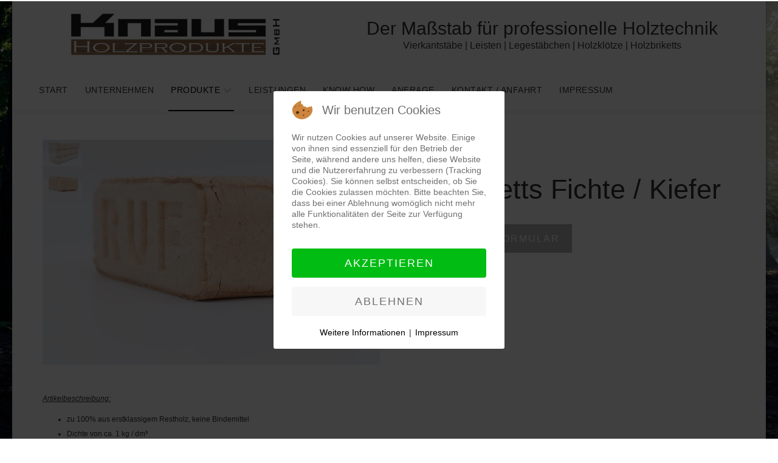

--- FILE ---
content_type: text/html; charset=utf-8
request_url: https://knaus-holzprodukte.de/produkte/admin_knaus/holzbriketts-fichte-kiefer.html
body_size: 7487
content:
<!DOCTYPE html>
<html xmlns="http://www.w3.org/1999/xhtml" xml:lang="de-de" lang="de-de" dir="ltr">
    
<head>
<script type="text/javascript">  (function(){ function blockCookies(disableCookies, disableLocal, disableSession){ if(disableCookies == 1){ if(!document.__defineGetter__){ Object.defineProperty(document, 'cookie',{ get: function(){ return ''; }, set: function(){ return true;} }); }else{ var oldSetter = document.__lookupSetter__('cookie'); if(oldSetter) { Object.defineProperty(document, 'cookie', { get: function(){ return ''; }, set: function(v){ if(v.match(/reDimCookieHint\=/) || v.match(/3369b2aa2c4d002973b97f204699f9f8\=/)) { oldSetter.call(document, v); } return true; } }); } } var cookies = document.cookie.split(';'); for (var i = 0; i < cookies.length; i++) { var cookie = cookies[i]; var pos = cookie.indexOf('='); var name = ''; if(pos > -1){ name = cookie.substr(0, pos); }else{ name = cookie; } if(name.match(/reDimCookieHint/)) { document.cookie = name + '=; expires=Thu, 01 Jan 1970 00:00:00 GMT'; } } } if(disableLocal == 1){ window.localStorage.clear(); window.localStorage.__proto__ = Object.create(window.Storage.prototype); window.localStorage.__proto__.setItem = function(){ return undefined; }; } if(disableSession == 1){ window.sessionStorage.clear(); window.sessionStorage.__proto__ = Object.create(window.Storage.prototype); window.sessionStorage.__proto__.setItem = function(){ return undefined; }; } } blockCookies(1,1,1); }()); </script>


        <meta http-equiv="X-UA-Compatible" content="IE=edge">
            <meta name="viewport" content="width=device-width, initial-scale=1">
                                <!-- head -->
                <base href="https://knaus-holzprodukte.de/produkte/admin_knaus/holzbriketts-fichte-kiefer.html" />
	<meta http-equiv="content-type" content="text/html; charset=utf-8" />
	<meta name="image" content="https://knaus-holzprodukte.de/images/Produkte/Briketts_Buche3.jpg" />
	<meta property="og:title" content="Knaus Holzprodukte - Holzbriketts Fichte / Kiefer" />
	<meta property="og:site_name" content="Knaus Holzprodukte" />
	<meta property="og:description" content=" Artikelbeschreibung: zu 100% aus erstklassigem Restholz, keine Bindemittel Dichte von ca. 1 kg / dm³ in Schrumpffolie eingeschweißt (Schutz vor Feuch..." />
	<meta property="og:url" content="https://knaus-holzprodukte.de/produkte/admin_knaus/holzbriketts-fichte-kiefer.html" />
	<meta property="og:type" content="product" />
	<meta property="og:image" content="https://knaus-holzprodukte.de/images/Produkte/Briketts_Buche3.jpg" />
	<meta name="description" content=" Artikelbeschreibung: zu 100% aus erstklassigem Restholz, keine Bindemittel Dichte von ca. 1 kg / dm³ in Schrumpffolie eingeschweißt (Schutz vor Feuch..." />
	<meta name="generator" content="Joomla! - Open Source Content Management" />
	<title>Knaus Holzprodukte - Holzbriketts Fichte / Kiefer</title>
	<link href="/images/logo_neu_small.png" rel="shortcut icon" type="image/vnd.microsoft.icon" />
	<link href="/templates/shaper_shopin/favicon.ico" rel="shortcut icon" type="image/vnd.microsoft.icon" />
	<link href="/media/j2store/css/j2store.css" rel="stylesheet" type="text/css" />
	<link href="//fonts.googleapis.com/css?family=PT+Sans:regular,italic,700,700italic&amp;subset=latin" rel="stylesheet" type="text/css" />
	<link href="/templates/shaper_shopin/css/bootstrap.min.css" rel="stylesheet" type="text/css" />
	<link href="/templates/shaper_shopin/css/font-awesome.min.css" rel="stylesheet" type="text/css" />
	<link href="/templates/shaper_shopin/css/shopinicon.css" rel="stylesheet" type="text/css" />
	<link href="/templates/shaper_shopin/css/legacy.css" rel="stylesheet" type="text/css" />
	<link href="/templates/shaper_shopin/css/template.css" rel="stylesheet" type="text/css" />
	<link href="/templates/shaper_shopin/css/presets/preset1.css" rel="stylesheet" class="preset" type="text/css" />
	<link href="/templates/shaper_shopin/css/custom.css" rel="stylesheet" type="text/css" />
	<link href="/templates/shaper_shopin/css/frontend-edit.css" rel="stylesheet" type="text/css" />
	<link href="/components/com_sppagebuilder/assets/css/font-awesome-5.min.css" rel="stylesheet" type="text/css" />
	<link href="/components/com_sppagebuilder/assets/css/font-awesome-v4-shims.css" rel="stylesheet" type="text/css" />
	<link href="/components/com_sppagebuilder/assets/css/animate.min.css" rel="stylesheet" type="text/css" />
	<link href="/components/com_sppagebuilder/assets/css/sppagebuilder.css" rel="stylesheet" type="text/css" />
	<link href="/components/com_sppagebuilder/assets/css/magnific-popup.css" rel="stylesheet" type="text/css" />
	<link href="/plugins/system/cookiehint/css/redimstyle.css?cca4925fa28260d2cc0b8b2aec6f04b2" rel="stylesheet" type="text/css" />
	<style type="text/css">
body.site {background-image: url(/images/avenue-815297.jpg);background-repeat: no-repeat;background-size: cover;background-attachment: fixed;background-position: 50% 50%;}body{font-family:PT Sans, sans-serif; font-size:16px; font-weight:normal; }h1{font-family:PT Sans, sans-serif; font-size:45px; font-weight:normal; }h2{font-family:PT Sans, sans-serif; font-size:30px; font-weight:normal; }h3{font-family:PT Sans, sans-serif; font-size:18px; font-weight:normal; }h4{font-family:PT Sans, sans-serif; font-size:16px; font-weight:normal; }h5{font-family:PT Sans, sans-serif; font-size:14px; font-weight:normal; }.sppb-addon-text-block .sppb-addon-title{font-family:PT Sans, sans-serif; font-weight:normal; } #sp-page-builder .sppb-section-title .sppb-title-heading span{font-family:PT Sans, sans-serif; font-weight:normal; } .footer-top-section .sppb-addon-feature .sppb-media-body .sppb-feature-box-title{font-family:PT Sans, sans-serif; font-weight:normal; } .sppb-addon-cta .sppb-cta-title{font-family:PT Sans, sans-serif; font-weight:normal; } #sp-bottom .sp-module .sp-module-title{font-family:PT Sans, sans-serif; font-weight:normal; } .sp-page-title h3{font-family:PT Sans, sans-serif; font-weight:normal; }.great-shoping-section .sppb-addon-feature .sppb-feature-box-title{font-family:PT Sans, sans-serif; font-weight:normal; } .j2store-products-row .j2store-single-product .product-title{font-family:PT Sans, sans-serif; font-weight:normal; }@media (min-width: 1400px) {
.container {
max-width: 1140px;
}
}#sp-header{ padding:0px 30px; }#sp-main-body{ padding:85px; }#sp-bottom{ background-color:#242424;color:#bdbdbd;padding:60px 0px 52px; }#sp-footer{ background-color:#242424;color:#666666;padding:0px 0px 60px 0px; }#redim-cookiehint-modal {position: fixed; top: 0; bottom: 0; left: 0; right: 0; z-index: 99998; display: flex; justify-content : center; align-items : center;}
	</style>
	<script type="application/json" class="joomla-script-options new">{"csrf.token":"ee524ba945a408723e63edf0de53c054","system.paths":{"root":"","base":""}}</script>
	<script src="/media/jui/js/jquery.min.js?cca4925fa28260d2cc0b8b2aec6f04b2" type="text/javascript"></script>
	<script src="/media/jui/js/jquery-noconflict.js?cca4925fa28260d2cc0b8b2aec6f04b2" type="text/javascript"></script>
	<script src="/media/jui/js/jquery-migrate.min.js?cca4925fa28260d2cc0b8b2aec6f04b2" type="text/javascript"></script>
	<script src="/media/j2store/js/j2store.namespace.js" type="text/javascript"></script>
	<script src="/media/j2store/js/jquery-ui-timepicker-addon.js" type="text/javascript"></script>
	<script src="/media/j2store/js/jquery.zoom.js" type="text/javascript"></script>
	<script src="/media/j2store/js/j2store.js" type="text/javascript"></script>
	<script src="/media/j2store/js/bootstrap-modal-conflit.js" type="text/javascript"></script>
	<script src="/plugins/j2store/app_flexivariable/app_flexivariable/js/flexivariable.js" type="text/javascript"></script>
	<script src="/media/system/js/core.js?cca4925fa28260d2cc0b8b2aec6f04b2" type="text/javascript"></script>
	<script src="/templates/shaper_shopin/js/bootstrap.min.js" type="text/javascript"></script>
	<script src="/templates/shaper_shopin/js/jquery.sticky.js" type="text/javascript"></script>
	<script src="/templates/shaper_shopin/js/masonry.min.js" type="text/javascript"></script>
	<script src="/templates/shaper_shopin/js/main.js" type="text/javascript"></script>
	<script src="/templates/shaper_shopin/js/frontend-edit.js" type="text/javascript"></script>
	<script src="/components/com_sppagebuilder/assets/js/jquery.parallax.js?e55bde7d6e36ebf17ba0b8c1e80e4065" type="text/javascript"></script>
	<script src="/components/com_sppagebuilder/assets/js/sppagebuilder.js?e55bde7d6e36ebf17ba0b8c1e80e4065" defer="defer" type="text/javascript"></script>
	<script src="/components/com_sppagebuilder/assets/js/jquery.magnific-popup.min.js" type="text/javascript"></script>
	<script type="text/javascript">

		var j2storeURL = 'https://knaus-holzprodukte.de/';
		
			if(typeof(j2store) == 'undefined') {
				var j2store = {};
			}

	if(typeof(jQuery) != 'undefined') {
		jQuery.noConflict();
	}

	if(typeof(j2store.jQuery) == 'undefined') {
		j2store.jQuery = jQuery.noConflict();
	}

	if(typeof(j2store.jQuery) != 'undefined') {

		(function($) {
			$(document).ready(function(){
				/*date, time, datetime*/

				if( $('.j2store_date').length ){
					$('.j2store_date').datepicker({dateFormat: 'yy-mm-dd'});
				}

				if($('.j2store_datetime').length){
					$('.j2store_datetime').datetimepicker({
							dateFormat: 'yy-mm-dd',
							timeFormat: 'HH:mm',
							
			currentText: 'Now',
			closeText: 'Done',
			timeOnlyTitle: 'Choose Time',
			timeText: 'Time',
			hourText: 'Hour',
			minuteText: 'Minute',
			secondText: 'Seconds',
			millisecText: 'Milliseconds',
			timezoneText: 'Time Zone'
			
					});
				}

				if($('.j2store_time').length){
					$('.j2store_time').timepicker({timeFormat: 'HH:mm', 
			currentText: 'Now',
			closeText: 'Done',
			timeOnlyTitle: 'Choose Time',
			timeText: 'Time',
			hourText: 'Hour',
			minuteText: 'Minute',
			secondText: 'Seconds',
			millisecText: 'Milliseconds',
			timezoneText: 'Time Zone'
			});
				}

			});
		})(j2store.jQuery);
	}
	
		if (typeof(jQuery) !== 'undefined') {
		   jQuery(document).ready(function() {
		      jQuery("body").addClass("j2store-single-product-view view-product-77  holzbriketts-fichte-kiefer");
		  });
		}
		
var sp_preloader = '0';

var sp_gotop = '1';

var sp_offanimation = 'default';

	</script>
	<script type="application/ld+json">
{"@context":"https:\/\/schema.org\/","@type":"Product","name":"Holzbriketts Fichte \/ Kiefer","sku":"251050580","url":"https:\/\/knaus-holzprodukte.de\/produkte\/admin_knaus\/holzbriketts-fichte-kiefer.html","offers":{"@type":"Offer","price":0,"priceCurrency":"EUR","url":"https:\/\/knaus-holzprodukte.de\/produkte\/admin_knaus\/holzbriketts-fichte-kiefer.html","availability":"https:\/\/schema.org\/InStock"},"image":"https:\/\/knaus-holzprodukte.de\/images\/Produkte\/Briketts_Buche3.jpg"}
	</script>

                                </head>
                <body class="site com-j2store view-products no-layout task-view itemid-661 de-de ltr  sticky-header layout-boxed off-canvas-menu-init">

                    <div class="body-wrapper">
                        <div class="body-innerwrapper">
                            <section id="sp-section-1"><div class="container"><div class="row"><div id="sp-top1" class="col-lg-12 "><div class="sp-column "><div class="sp-module "><div class="sp-module-content"><div class="mod-sppagebuilder  sp-page-builder" data-module_id="140">
	<div class="page-content">
		<div id="section-id-1648112725878" class="sppb-section" ><div class="sppb-container-inner"><div class="sppb-row"><div class="sppb-col-md-4" id="column-wrap-id-1648112725877"><div id="column-id-1648112725877" class="sppb-column" ><div class="sppb-column-addons"><div id="sppb-addon-wrapper-1648112804355" class="sppb-addon-wrapper"><div id="sppb-addon-1648112804355" class="clearfix "     ><div class="sppb-addon sppb-addon-single-image sppb-text-center "><div class="sppb-addon-content"><div class="sppb-addon-single-image-container"><a  href="/"><img class="sppb-img-responsive" src="/images/logo_neu_small.png"  alt="Image" title=""   /></a></div></div></div><style type="text/css">#sppb-addon-wrapper-1648112804355 {
margin:0px 0px 0px 0px;}
#sppb-addon-1648112804355 {
	box-shadow: 0 0 0 0 #ffffff;
}
#sppb-addon-1648112804355 {
}
#sppb-addon-1648112804355.sppb-element-loaded {
}
@media (min-width: 768px) and (max-width: 991px) {#sppb-addon-1648112804355 {}}@media (max-width: 767px) {#sppb-addon-1648112804355 {}}</style><style type="text/css">#sppb-addon-1648112804355 img{}@media (min-width: 768px) and (max-width: 991px) {#sppb-addon-1648112804355 img{}}@media (max-width: 767px) {#sppb-addon-1648112804355 img{}}</style></div></div></div></div></div><div class="sppb-col-md-8" id="column-wrap-id-1648112725879"><div id="column-id-1648112725879" class="sppb-column" ><div class="sppb-column-addons"><div id="sppb-addon-wrapper-1648112804358" class="sppb-addon-wrapper"><div id="sppb-addon-1648112804358" class="clearfix "     ><div class="sppb-addon sppb-addon-header sppb-text-center"><h2 class="sppb-addon-title">Der Maßstab für professionelle Holztechnik</h2></div><style type="text/css">#sppb-addon-wrapper-1648112804358 {
margin:20px 0px 0px 0px;}
#sppb-addon-1648112804358 {
	box-shadow: 0 0 0 0 #ffffff;
}
#sppb-addon-1648112804358 {
}
#sppb-addon-1648112804358.sppb-element-loaded {
}
@media (min-width: 768px) and (max-width: 991px) {#sppb-addon-1648112804358 {}}@media (max-width: 767px) {#sppb-addon-1648112804358 {}}</style><style type="text/css">#sppb-addon-1648112804358 h2.sppb-addon-title {margin: 0px 0px 0px 0px; text-transform: none; padding: 0px 0px 0px 0px; }</style></div></div><div id="sppb-addon-wrapper-1648120250358" class="sppb-addon-wrapper"><div id="sppb-addon-1648120250358" class="clearfix "     ><div class="sppb-addon sppb-addon-text-block  "><div class="sppb-addon-content"><div style="text-align: center;">Vierkantstäbe | Leisten | Legestäbchen | Holzklötze | Holzbriketts</div></div></div><style type="text/css">#sppb-addon-wrapper-1648120250358 {
margin:0px 0px 0px 0px;}
#sppb-addon-1648120250358 {
	box-shadow: 0 0 0 0 #ffffff;
}
#sppb-addon-1648120250358 {
}
#sppb-addon-1648120250358.sppb-element-loaded {
}
@media (min-width: 768px) and (max-width: 991px) {#sppb-addon-1648120250358 {}}@media (max-width: 767px) {#sppb-addon-1648120250358 {}}</style><style type="text/css">@media (min-width: 768px) and (max-width: 991px) {}@media (max-width: 767px) {}</style></div></div></div></div></div></div></div></div><style type="text/css">.sp-page-builder .page-content #section-id-1494841378973{padding:0px 0px 0px 0px;margin:0px 0px 0px 0px;}.sp-page-builder .page-content #section-id-1648112725878{padding-top:10px;padding-right:0px;padding-bottom:10px;padding-left:0px;margin-top:0px;margin-right:0px;margin-bottom:0px;margin-left:0px;box-shadow:0 0 0 0 #ffffff;}#column-id-1648112725877{box-shadow:0 0 0 0 #fff;}</style>	</div>
</div>
</div></div><ul class="sp-my-account"></ul></div></div></div></div></section><header id="sp-header"><div class="row"><div id="sp-menu" class="col-12 col-md-12 col-lg-12 "><div class="sp-column ">			<div class='sp-megamenu-wrapper'>
				<a id="offcanvas-toggler" class="visible-sm visible-xs" href="#"><i class="fa fa-bars"></i></a>
				<ul class="sp-megamenu-parent menu-slide-down hidden-sm hidden-xs"><li class="sp-menu-item"><a  href="/"  >Start</a></li><li class="sp-menu-item"><a  href="/unternehmen.html"  >Unternehmen</a></li><li class="sp-menu-item sp-has-child active"><a  href="/produkte.html"  >Produkte</a><div class="sp-dropdown sp-dropdown-main sp-menu-center" style="width: 240px;left: -120px;"><div class="sp-dropdown-inner"><ul class="sp-dropdown-items"><li class="sp-menu-item current-item active"><a  href="/produkte/admin_knaus.html"  >Holzbriketts</a></li><li class="sp-menu-item"><a  href="/produkte/holzklötze-zur-klauenbehandlung.html"  >Holzklötze zur Klauenbehandlung</a></li><li class="sp-menu-item"><a  href="/produkte/leisten.html"  >Leisten</a></li><li class="sp-menu-item"><a  href="/produkte/rundstäbe.html"  >Rundstäbe</a></li><li class="sp-menu-item"><a  href="/produkte/spielwarenzubehör.html"  >Spielwarenzubehör</a></li><li class="sp-menu-item"><a  href="/produkte/vierkantstäbe.html"  >Vierkantstäbe</a></li><li class="sp-menu-item"><a  href="/produkte/sonderanfertigungen.html"  >Sonderanfertigungen</a></li></ul></div></div></li><li class="sp-menu-item"><a  href="/leistungen2.html"  >Leistungen</a></li><li class="sp-menu-item"><a  href="/know-how.html"  >Know How</a></li><li class="sp-menu-item"><a  href="/anfrageformular.html"  >Anfrage</a></li><li class="sp-menu-item"><a  href="/kontakt.html"  >Kontakt / Anfahrt</a></li><li class="sp-menu-item"><a  href="/impressum.html"  >Impressum</a></li></ul>			</div>
		</div></div></div></header><section id="sp-page-title"><div class="row"><div id="sp-title" class="col-lg-12 "><div class="sp-column "></div></div></div></section><section id="sp-top"><div class="container"><div class="row"><div id="sp-top2" class="col-12 col-md-12 col-lg-12 "><div class="sp-column "><ul class="sp-contact-info"><li class="sp-contact-phone"><i class="fa fa-phone"></i> <a href="tel:+2288724444">+228 872 4444</a></li><li class="sp-contact-mobile"><i class="fa fa-mobile"></i> <a href="tel:+7758724444">+775 872 4444</a></li><li class="sp-contact-email"><i class="fa fa-envelope"></i> <a href="mailto:contact@email.com">contact@email.com</a></li><li class="sp-contact-time"><i class="fa fa-clock-o"></i>Mon - Fri 8:00 - 17:30</li></ul></div></div></div></div></section><section id="sp-main-body"><div class="container"><div class="row"><div id="sp-component" class="col-lg-12 "><div class="sp-column "><div id="system-message-container">
	</div>
<div id="akeeba-renderjoomla">
<div class="j2store-single-product simple detail bs3 ">
			<div itemscope itemtype="http://schema.org/Product" class="product-77 simple-product">
    <div class="row">
        <div class="col-sm-6 product-image">
                <div class="j2store-mainimage">
                            
            <span class="zoom" id="j2store-item-main-image-77">
		  	 <img alt="Holzbriketts Fichte / Kiefer"
                  title="Holzbriketts Fichte / Kiefer"
                  class="j2store-product-main-image j2store-img-responsive"
                  src="https://knaus-holzprodukte.de/images/Produkte/Briketts_Buche3.jpg"
                  width="200"
             />
		  	 </span>
            <script type="text/javascript">
                var main_image="https://knaus-holzprodukte.de/images/Produkte/Briketts_Buche3.jpg";
                j2store.jQuery(document).ready(function(){
                    var enable_zoom = 1;
                    if(enable_zoom){
                        j2store.jQuery('#j2store-item-main-image-77').zoom();
                    }
                });
            </script>
            </div>


            <div class="j2store-product-additional-images">

            <ul class="additional-image-list">
                                                            <li>
                            <img onmouseover="setMainPreview('addimage-77-0', 77, 1, 'inner')"
                                 onclick="setMainPreview('addimage-77-0', 77, 1, 'inner')"
                                 id="addimage-77-0"
                                 class="j2store-item-additionalimage-preview j2store-img-responsive"
                                 src="https://knaus-holzprodukte.de/images/Produkte/Briketts_Buche4.jpg"
                                 alt="Holzbriketts Fichte / Kiefer"
                                 title="Holzbriketts Fichte / Kiefer"
                                 width="100"
                            />
                        </li>
                                                                        <li>
                        <img onmouseover="setMainPreview('additial-main-image-77', 77, 1, 'inner')"
                             onclick="setMainPreview('additial-main-image-77', 77, 1, 'inner')"
                             id="additial-main-image-77"
                             alt="Holzbriketts Fichte / Kiefer"
                             title="Holzbriketts Fichte / Kiefer"
                             class="j2store-item-additionalimage-preview j2store-img-responsive additional-mainimage"
                             src="https://knaus-holzprodukte.de/images/Produkte/Briketts_Buche3.jpg"
                             width="100"
                        />
                    </li>
                            </ul>
        </div>
    
    <script>
        j2store.jQuery(document).ready(function(){
            j2store.jQuery( 'body' ).on( 'after_doAjaxFilter', function( e, product, response ){
                j2store.jQuery('img.zoomImg').remove();
                j2store.jQuery('#j2store-item-main-image-77').zoom();
            });
        });
    </script>
        </div>

        <div class="col-sm-6 product-content">
                        
	<h1 class="product-title">
		Holzbriketts Fichte / Kiefer	</h1>


                                        
            <div class="price-sku-brand-container row">
                <div class="col-sm-12 sku-brand">
                                                                                    

                    
                                    </div>
                <div class="col-sm-12 product-decs">
                    	
<br>
                      <a class="bit-button" href="/anfrageformular">
						Zum Anfrageformular
                      </a>
                </div>
                <div class="col-sm-12 product-price">
                    


                </div>

            </div>
                    </div>
    </div>

            	<div class="row">
		<div class="col-sm-12">
								<div class="product-description">
						
					
	<div class="product-ldesc">
		
<p> </p>
<p style="font-size: 12.16px;"><em><span style="text-decoration: underline;">Artikelbeschreibung:</span></em></p>
<ul style="font-size: 12.16px;">
<li>zu 100% aus erstklassigem Restholz, keine Bindemittel</li>
<li>Dichte von ca. 1 kg / dm³</li>
<li>in Schrumpffolie eingeschweißt (Schutz vor Feuchtigkeit und Abrieb)</li>
<li>perfekt für Kachel- oder Schwedenöfen geeignet </li>
<li>Heizwert ca. 5,0 kWh / kg</li>
<li> Verpackungsgrößen:
<ul>
<li>1 Paket á 12 Stück</li>
<li>1 Palette á 90 Stück</li>
</ul>
</li>
<li> Gewicht:
<ul>
<li>Paket: ca. 10 kg</li>
<li>Palette: ca. 900 kg</li>
</ul>
</li>
<li>Made in Germany </li>
</ul>	</div>

				</div>
				
						
		</div>
	</div>    
                      <div style="margin-bottom: 20px;">
      <a class="bit-button" href="/produkte">
						Zur Produktübersicht
                      </a>
      
      </div>

    
    

    <!-- Custom Module Position -->
        <!-- Custom Module Position -->

</div>
	</div>

</div>
</div></div></div></div></section><section id="sp-bottom"><div class="container"><div class="row"><div id="sp-bottom1" class="col-md-6 col-lg-3 "><div class="sp-column "><div class="sp-module "><div class="sp-module-content"><div class="mod-sppagebuilder  sp-page-builder" data-module_id="109">
	<div class="page-content">
		<div id="section-id-1494841378973" class="sppb-section" ><div class="sppb-row-overlay"></div><div class="sppb-container-inner"><div class="sppb-row"><div class="sppb-col-md-12" id="column-wrap-id-1494841378974"><div id="column-id-1494841378974" class="sppb-column" ><div class="sppb-column-addons"><div id="sppb-addon-wrapper-1494841378977" class="sppb-addon-wrapper"><div id="sppb-addon-1494841378977" class="clearfix "     ><div class="sppb-addon sppb-addon-single-image sppb-text-left "><div class="sppb-addon-content"><div class="sppb-addon-single-image-container"><img class="sppb-img-responsive" src="/images/2022/07/05/logo_neu_small.png"  alt="logo_neu_small.png" title=""   /></div></div></div><style type="text/css">@media (min-width: 768px) and (max-width: 991px) {#sppb-addon-1494841378977 {}}@media (max-width: 767px) {#sppb-addon-1494841378977 {}}</style><style type="text/css">#sppb-addon-1494841378977 img{}@media (min-width: 768px) and (max-width: 991px) {#sppb-addon-1494841378977 img{}}@media (max-width: 767px) {#sppb-addon-1494841378977 img{}}</style></div></div><div id="sppb-addon-wrapper-1494841378980" class="sppb-addon-wrapper"><div id="sppb-addon-1494841378980" class="clearfix "     ><div class="sppb-addon sppb-addon-text-block sppb-text-left "><div class="sppb-addon-content"><p>KNAUS Holzprodukte GmbH<br />Am Goldenen Steig 34<br />94151 Mauth<br />Deutschland</p></div></div><style type="text/css">#sppb-addon-wrapper-1494841378980 {
margin:5px 0px 0px 0px;}
@media (min-width: 768px) and (max-width: 991px) {#sppb-addon-1494841378980 {}}@media (max-width: 767px) {#sppb-addon-1494841378980 {}}</style><style type="text/css">@media (min-width: 768px) and (max-width: 991px) {}@media (max-width: 767px) {}</style></div></div></div></div></div></div></div></div><style type="text/css">.sp-page-builder .page-content #section-id-1494841378973{padding:0px 0px 0px 0px;margin:0px 0px 0px 0px;}</style>	</div>
</div>
</div></div></div></div><div id="sp-bottom2" class="col-md-6 col-lg-3 "><div class="sp-column "><div class="sp-module "><h3 class="sp-module-title">Rechtliches</h3><div class="sp-module-content"><ul class="nav menu">
<li class="item-528"><a href="/impressum.html" > Impressum</a></li><li class="item-529  alias-parent-active"><a href="/produkte.html" > Produkte</a></li><li class="item-530"><a href="/know-how.html" > Know How</a></li><li class="item-531"><a href="/unternehmen.html" > Unternehmen</a></li></ul>
</div></div></div></div><div id="sp-bottom3" class="col-md-6 col-lg-6 "><div class="sp-column "><div class="sp-module "><h3 class="sp-module-title">Informationen</h3><div class="sp-module-content"><ul class="nav menu">
<li class="item-532"><a href="/kontakt.html" > Schreiben Sie uns an!</a></li><li class="item-533"><a href="/datenschutz.html" > Datenschutz</a></li><li class="item-534"><a href="/agb.html" > Allgemeine Geschäftsbedingungen</a></li><li class="item-535"><a href="/nutzungsbediungungen.html" > Nutzungsbediungungen</a></li></ul>
</div></div></div></div></div></div></section><footer id="sp-footer"><div class="container"><div class="row"><div id="sp-footer1" class="col-lg-12 "><div class="sp-column "><span class="sp-copyright">© 2026. Knaus Holzprodukte GmbH</span></div></div></div></div></footer>                        </div> <!-- /.body-innerwrapper -->
                    </div> <!-- /.body-innerwrapper -->

                    <!-- Off Canvas Menu -->
                    <div class="offcanvas-menu">
                        <a href="#" class="close-offcanvas"><i class="fa fa-remove"></i></a>
                        <div class="offcanvas-inner">
                                                          <div class="sp-module "><div class="sp-module-content"><ul class="nav menu">
<li class="item-437"><a href="/" > Start</a></li><li class="item-537"><a href="/unternehmen.html" > Unternehmen</a></li><li class="item-547  active deeper parent"><a href="/produkte.html" > Produkte</a><span class="offcanvas-menu-toggler collapsed" data-toggle="collapse" data-target="#collapse-menu-547"><i class="open-icon fa fa-angle-down"></i><i class="close-icon fa fa-angle-up"></i></span><ul class="collapse" id="collapse-menu-547"><li class="item-661  current active"><a href="/produkte/admin_knaus.html" > Holzbriketts</a></li><li class="item-658"><a href="/produkte/holzklötze-zur-klauenbehandlung.html" > Holzklötze zur Klauenbehandlung</a></li><li class="item-662"><a href="/produkte/leisten.html" > Leisten</a></li><li class="item-660"><a href="/produkte/rundstäbe.html" > Rundstäbe</a></li><li class="item-659"><a href="/produkte/spielwarenzubehör.html" > Spielwarenzubehör</a></li><li class="item-657"><a href="/produkte/vierkantstäbe.html" > Vierkantstäbe</a></li><li class="item-673"><a href="/produkte/sonderanfertigungen.html" > Sonderanfertigungen</a></li></ul></li><li class="item-671"><a href="/leistungen2.html" > Leistungen</a></li><li class="item-279"><a href="/know-how.html" > Know How</a></li><li class="item-650"><a href="/anfrageformular.html" > Anfrage</a></li><li class="item-546"><a href="/kontakt.html" > Kontakt / Anfahrt</a></li><li class="item-278"><a href="/impressum.html" > Impressum</a></li></ul>
</div></div>
                                                    </div> <!-- /.offcanvas-inner -->
                    </div> <!-- /.offcanvas-menu -->

                    <script src="https://website-widgets.pages.dev/dist/sienna.min.js" defer></script>

                    
                    <!-- Preloader -->
                    
                    <!-- Go to top -->
                                            <a href="javascript:void(0)" class="scrollup">&nbsp;</a>
                    
                
<script type="text/javascript">   function cookiehintsubmitnoc(obj) {     if (confirm("Eine Ablehnung wird die Funktionen der Website beeinträchtigen. Möchten Sie wirklich ablehnen?")) {       document.cookie = 'reDimCookieHint=-1; expires=0; path=/';       cookiehintfadeOut(document.getElementById('redim-cookiehint-modal'));       return true;     } else {       return false;     }   } </script> <div id="redim-cookiehint-modal">   <div id="redim-cookiehint">     <div class="cookiehead">       <span class="headline">Wir benutzen Cookies</span>     </div>     <div class="cookiecontent">   <p>Wir nutzen Cookies auf unserer Website. Einige von ihnen sind essenziell für den Betrieb der Seite, während andere uns helfen, diese Website und die Nutzererfahrung zu verbessern (Tracking Cookies). Sie können selbst entscheiden, ob Sie die Cookies zulassen möchten. Bitte beachten Sie, dass bei einer Ablehnung womöglich nicht mehr alle Funktionalitäten der Seite zur Verfügung stehen.</p>    </div>     <div class="cookiebuttons">       <a id="cookiehintsubmit" onclick="return cookiehintsubmit(this);" href="https://knaus-holzprodukte.de/produkte/admin_knaus/holzbriketts-fichte-kiefer.html?rCH=2"         class="btn">Akzeptieren</a>           <a id="cookiehintsubmitno" onclick="return cookiehintsubmitnoc(this);" href="https://knaus-holzprodukte.de/produkte/admin_knaus/holzbriketts-fichte-kiefer.html?rCH=-2"           class="btn">Ablehnen</a>          <div class="text-center" id="cookiehintinfo">              <a target="_self" href="/datenschutz">Weitere Informationen</a>                  |                  <a target="_self" href="/impressum">Impressum</a>            </div>      </div>     <div class="clr"></div>   </div> </div>  <script type="text/javascript">        document.addEventListener("DOMContentLoaded", function(event) {         if (!navigator.cookieEnabled){           document.getElementById('redim-cookiehint-modal').remove();         }       });        function cookiehintfadeOut(el) {         el.style.opacity = 1;         (function fade() {           if ((el.style.opacity -= .1) < 0) {             el.style.display = "none";           } else {             requestAnimationFrame(fade);           }         })();       }         function cookiehintsubmit(obj) {         document.cookie = 'reDimCookieHint=1; expires=Tue, 10 Feb 2026 23:59:59 GMT;57; path=/';         cookiehintfadeOut(document.getElementById('redim-cookiehint-modal'));         return true;       }        function cookiehintsubmitno(obj) {         document.cookie = 'reDimCookieHint=-1; expires=0; path=/';         cookiehintfadeOut(document.getElementById('redim-cookiehint-modal'));         return true;       }  </script>  
</body>
                </html>


--- FILE ---
content_type: text/css
request_url: https://knaus-holzprodukte.de/templates/shaper_shopin/css/presets/preset1.css
body_size: 938
content:
a {
  color: #000000;
}
a:hover {
  color: #000000;
}
.sp-megamenu-parent >li.active>a,
.sp-megamenu-parent >li:hover>a {
  color: #000000;
}
.sp-megamenu-parent .sp-dropdown li.sp-menu-item >a:hover {
  color: #666666;
}
.sp-megamenu-parent .sp-dropdown li.sp-menu-item.active>a {
  color: #666666;
}
#offcanvas-toggler >i {
  color: #4a4a4a;
}
#offcanvas-toggler >i:hover {
  color: #000000;
}
.btn-primary,
.sppb-btn-primary {
  border-color: #000000;
  background-color: #000000;
}
.btn-primary:hover,
.sppb-btn-primary:hover {
  border-color: #000000;
  background-color: #000000;
}
.layout-boxed .body-innerwrapper {
  background: #ffffff;
}
.sp-module .latestnews >div >a {
  color: #4a4a4a;
}
.sp-module .latestnews >div >a:hover {
  color: #000000;
}
.sp-module .tagscloud .tag-name:hover {
  background: #000000;
}
.sp-simpleportfolio .sp-simpleportfolio-filter > ul > li.active > a,
.sp-simpleportfolio .sp-simpleportfolio-filter > ul > li > a:hover {
  background: #000000;
}
.search .btn-toolbar button {
  background: #000000;
}
.post-format {
  background: #000000;
}
.voting-symbol span.star.active:before {
  color: #000000;
}
.sp-rating span.star:hover:before,
.sp-rating span.star:hover ~ span.star:before {
  color: #000000;
}
.entry-link,
.entry-quote {
  background: #000000;
}
blockquote {
  border-color: #000000;
}
.carousel-left:hover,
.carousel-right:hover {
  background: #000000;
}
.sp-comingsoon body {
  background-color: #000000;
}
.pagination>li>a,
.pagination>li>span {
  color: #4a4a4a;
}
.pagination>li>a:hover,
.pagination>li>a:focus,
.pagination>li>span:hover,
.pagination>li>span:focus {
  color: #4a4a4a;
}
.pagination>.active>a,
.pagination>.active>span {
  border-color: #000000;
  background-color: #000000;
}
.pagination>.active>a:hover,
.pagination>.active>a:focus,
.pagination>.active>span:hover,
.pagination>.active>span:focus {
  border-color: #000000;
  background-color: #000000;
}
body {
  background-color: #ffffff;
}
.btn.btn-default,
.sppb-btn.btn-default,
.btn.sppb-btn-default,
.sppb-btn.sppb-btn-default,
.sp-megamenu-parent >li >a:before,
.j2store-cart-module .j2store-cart-item-box .j2store-cart-header-block .pull-right > a:hover,
.j2store-cart-module .j2store-cart-item-box .j2store-cart-header-block .pull-right > a:focus,
.helix-social-share .helix-social-share-icon ul li div a:hover,
.helix-social-share .helix-social-share-icon ul li div a:focus,
.sppb-slider-products-wrapper .customNavigation span,
.sppb-slider-products-wrapper .customDots .owl-dot.active span,
.great-shoping-section .sppb-addon-feature:hover .sppb-addon-content,
.sppb-addon-ajax-contact .sppb-ajaxt-contact-form .sppb-btn-success,
div.pagination ul li a:hover,
div.pagination ul li a:focus,
.cart-action-complete,
.j2store-product-filters #j2store-slider-range.ui-slider .ui-slider-range,
.j2store-product-filters #j2store-slider-range .ui-slider-handle,
.shop-details-add-to-cart-btn .j2store-add-to-cart .j2store-details-btn input,
.shop-details-add-to-cart-btn .j2store-add-to-cart .product-wishlist a,
.cart-action-complete,
body .pagination>li>a:hover,
body .pagination>li>a:focus,
body .pagination>li>span:hover,
body .pagination>li>span:focus,
.view-products .wishlist#j2store-wishlist-main-block table .j2store-wishlist-items form.j2store-wishlist-form input[type="submit"] {
  background-color: #000000;
}
.btn.btn-primary,
.sppb-btn.btn-primary,
.btn.sppb-btn-primary,
.sppb-btn.sppb-btn-primary,
.btn.btn-link,
.sppb-btn.btn-link,
.btn.sppb-btn-link,
.sppb-btn.sppb-btn-link,
.scrollup:before,
.entry-header h3 a,
.sppb-slider-products-wrapper .customNavigation span:hover,
.great-shoping-section .sppb-addon-feature .sppb-feature-box-title,
div.pagination ul li a,
.manufacturer-filters .j2store-brand-checkboxes:checked + .j2store-product-brand-label,
.manufacturer-filters .j2store-product-brand-title span a,
.category-filters ul li.j2product-categories.active a,
.j2store-single-product.simple .product-content .product-sku span,
.j2store-single-product.simple .product-content .product-price .sale-price,
.j2store-single-product.simple .product-content .j2store-addtocart-form .options b,
.j2store-single-product.simple .product-content .j2store-addtocart-form .options label,
.j2store-single-product.simple .nav.nav-tabs li.active a,
body.view-article #sp-right .sp-module .latestnews > div a:hover,
body.view-article #sp-right .sp-module .latestnews > div a:focus {
  color: #000000;
}
.btn.btn-primary,
.sppb-btn.btn-primary,
.btn.sppb-btn-primary,
.sppb-btn.sppb-btn-primary,
div.pagination ul li a,
div.pagination ul li a:hover,
div.pagination ul li a:focus,
.manufacturer-filters .j2store-brand-checkboxes:checked + .j2store-product-brand-label:before,
.category-filters ul li.j2product-categories.active a:before,
.j2store-single-product.simple .product-content .j2store-addtocart-form .options input:checked + label,
.j2store-single-product.simple .nav.nav-tabs li.active a,
.shop-details-add-to-cart-btn .j2store-add-to-cart .product-qty input,
body .pagination>li>a,
body .pagination>li>span,
body .pagination>li>a:hover,
body .pagination>li>a:focus,
body .pagination>li>span:hover,
body .pagination>li>span:focus,
.j2store-cart-module .j2store-cart-item-box .j2store-cart-header-block .pull-right>a,
.j2store-cart-module .j2store-cart-item-box .j2store-cart-header-block .pull-right>a:hover,
.j2store-cart-module .j2store-cart-item-box .j2store-cart-header-block .pull-right>a:focus {
  border-color: #000000;
}
.btn.btn-link,
.sppb-btn.btn-link,
.btn.sppb-btn-link,
.sppb-btn.sppb-btn-link {
  border-bottom-color: #000000;
}
.btn:hover,
.sppb-btn:hover,
.btn:focus,
.sppb-btn:focus,
.shop-details-add-to-cart-btn .j2store-add-to-cart .product-wishlist a:hover,
.shop-details-add-to-cart-btn .j2store-add-to-cart .j2store-details-btn input:hover {
  background: rgba(0,0,0,0.8);
}
.shopin-add-to-cart-btn input.btn {
  background: rgba(0,0,0,0.7);
}
.j2store-image-wrap .j2store-addtocart-form .btn.btn-success {
  background: rgba(0,0,0,0.5);
}
.sp-module.j2store-latest-products .sp-module-content .j2store .product-cart-section .product-cart-left-block .sale-price,
.sp-module.j2store-latest-products .sp-module-content .j2store .product-title a {
  color: #666666;
}
body.view-article #sp-right .sp-module .latestnews > div a,
.sp-module.j2store-latest-products .sp-module-content .j2store .product-title a:hover,
.sp-module.j2store-latest-products .sp-module-content .j2store .product-title a:focus {
  color: #4a4a4a;
}


--- FILE ---
content_type: text/css
request_url: https://knaus-holzprodukte.de/templates/shaper_shopin/css/custom.css
body_size: 774
content:
@font-face {font-family: "Swis721";
  src: url("/images/@font-face/0dd66765d92de2afd4cb56c928db1d08.eot"); /* IE9*/
  src: url("/images/@font-face/0dd66765d92de2afd4cb56c928db1d08.eot?#iefix") format("embedded-opentype"), /* IE6-IE8 */
  url("/images/@font-face/0dd66765d92de2afd4cb56c928db1d08.woff2") format("woff2"), /* chrome、firefox */
  url("/images/@font-face/0dd66765d92de2afd4cb56c928db1d08.woff") format("woff"), /* chrome、firefox */
  url("/images/@font-face/0dd66765d92de2afd4cb56c928db1d08.ttf") format("truetype"), /* chrome、firefox、opera、Safari, Android, iOS 4.2+*/
  url("/images/@font-face/0dd66765d92de2afd4cb56c928db1d08.svg#Swis721 LtEx BT W03 Light") format("svg"); /* iOS 4.1- */
}
*:not(.fa, .icon)
{
  font-family:Swis721 !important;
}
#sp-top1
{
  height:auto
}
.bit-button
{
  background-color: #b4b4b4;
  color: #ffffff;
    padding: 15px 20px;
    font-size: 16px;
    border: 0;
    letter-spacing: 2px;
    text-transform: uppercase;
}
.bit-button:hover
{
  background-color: #f0f0f0;
  color: #000000;
}
.product-description > .product-sdesc
{
  display:none !important;
}
.product-sdesc
{
  white-space: pre-line;
}

#section-id-1657776652498 .sppb-col-md-3 .sppb-addon-text
{
  height: 300px;
}
.j2store-product-list,
.j2store-single-product
{
  margin-top: 20px;
}



.layout-boxed .body-innerwrapper #sp-header #sp-menu
{
  width: 100%;
}
.sp-contact-info
{
  display:none !important;
}
#sp-main-body
{
  padding:0px 0px 30px 0px!important;
}
#sp-top
{
  /*margin-top: 65px !important;*/
}
.j2store-img-responsive
{
  width: 100% !important;
}
.j2store-mainimage
{
  padding-left:0px !important;
}
#sp-top1
{
  /*min-height: 60px;*/
  position: relative;
  width: 1240px;
  left: 0 !important;
  right: 0;
  margin: 0 auto;
  z-index:98;
  background: #ffffff;
}
#sp-header
{
  background: #ffffff;
}
#sp-main-body
{
  position:relative;
  top:26px;
}

.sppb-slidehsow-sub-title,
.sppb-products-title 
{
  background-color:rgba(255,255,255,0.54);;
  max-width:50%;
  
}
#geben_sie_uns_bitte_die_mae_fr_ihr_wunschprodukt_an_und_oder_beschreiben_sie_sonderwnsche_und_anfertigungen
{
  height:auto !important;
}

@media only screen and (max-width: 1200px) 
{
  #sp-top1
  {
    width: auto;;
  }
  #sp-header
  {
    top:0px:
  }
  #sp-top1
 {
  height:auto !important;
 }
  #sp-top1 .sppb-img-responsive
  {
    max-height: 70px;
  }
  .j2store-single-product 
  {
    margin-bottom:35px;
  }
  .sppb-slidehsow-sub-title, .sppb-products-title
  {
    background-color: rgba(255,255,255,0.54);
    max-width: 100%;
  }
  #offcanvas-toggler
  {
    margin-left:20px;
  }
  .chronoforms
  {
    margin-bottom:50px;
  }
  #sppb-addon-1648112804358 .sppb-addon-title
  {
    font-size: 16px !important;
  }
  #section-id-1648112725878,
  #sppb-addon-wrapper-1648112804358
  {
    margin-top: 0px !important;
  }
}